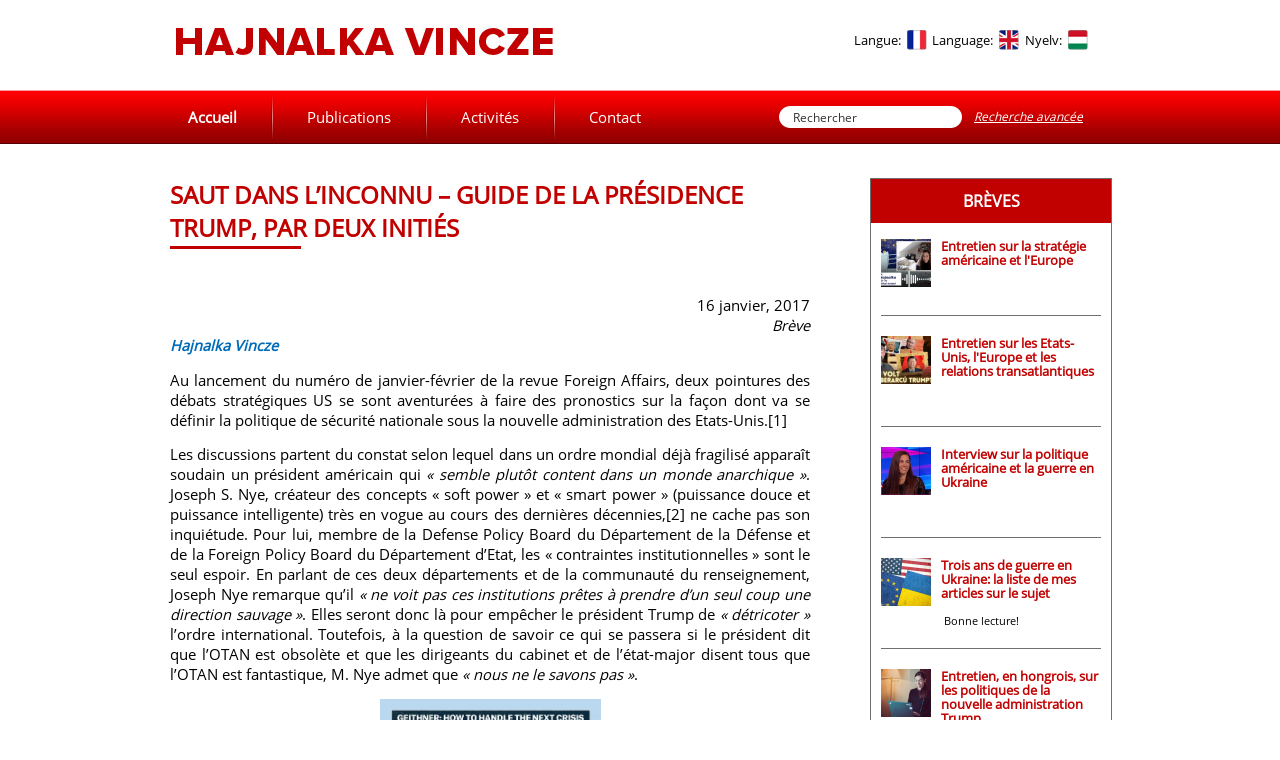

--- FILE ---
content_type: text/html; charset=UTF-8
request_url: https://hajnalka-vincze.com/list/breves/538-jump_into_the_unknown__guide_to_the_trump_presidency_foreign_affairs
body_size: 6299
content:
<!DOCTYPE HTML PUBLIC "-//W3C//DTD HTML 4.0 Transitional//EN">
<html>
<head>
<meta charset="utf-8">
<TITLE>Hajnalka-Vincze.com</TITLE>
<meta name="author" content="Author: Hajnalka Vincze;"/>
<meta name="keywords" content="transatlantique,transzatlanti,EU,UE"/>
<meta name="description" content="Personal page"/>
<meta NAME="rating" content="General">
<meta NAME="robots" content="index,follow,all">
<meta NAME="revisit-after" content="1 days">
<meta http-equiv="Content-Language" content="hu-hu"/>
<link href="/css.css" rel="stylesheet">
<link rel="stylesheet" href="/styles.css" type="text/css">
<link rel="icon" type="image/ico" href="/favicon.ico">
<script src="/hv.js"></script>
</head>
<body LEFTMARGIN="0" RIGHTMARGIN="0" TOPMARGIN="0" MARGINWIDTH="0" MARGINHEIGHT="0" forecolor=#000000 bgcolor=#ffffff link=#000000 vlink=#000000>
<script type="text/javascript">
<!-- 
var sc_project=865984; 
var sc_partition=3; 
var sc_security="5ef34f12"; 
var sc_invisible=1; 
var sc_remove_link=1; 
//-->
</script>
<script type="text/javascript" src="https://www.statcounter.com/counter/counter_xhtml.js"></script>
<noscript><div class="statcounter"><img class="statcounter" src="https://c4.statcounter.com/counter.php?sc_project=865984&amp;java=0&amp;security=5ef34f12&amp;invisible=1" alt="free hit counter javascript" /></div></noscript>
<script src="https://www.google-analytics.com/urchin.js"
type="text/javascript">
</script>
<script type="text/javascript">
_uacct = "UA-2764556-1";
urchinTracker();
</script>
<iframe id="mboxgway" name="mboxgway"  width="1" height="1"  style="width:1px; height:1px; border: 0px; visibility:hidden;position:absolute;"></iframe>

<center>
<table cellpadding=0 cellspacing=0 border=0 width=940>
<tr>
<td><a href="/"><img src="/images/hvlogo.jpg" border=0></a></td>
<td align="right"><table cellpadding=0 cellspacing=0 border=0>
<tr>
<td><font style="font-size:10pt">Langue:&nbsp;&nbsp;</td><td> <a href="/?lang=fr" class="opimg"><img src="/images/btn_ffr.jpg" border=0></a></td>
<td><font style="font-size:10pt">Language:&nbsp;&nbsp;</td><td> <a href="/?lang=en" class="opimg"><img src="/images/btn_fen.jpg" border=0></a></td>
<td><font style="font-size:10pt">Nyelv:&nbsp;&nbsp;</td><td> <a href="/?lang=hu" class="opimg"><img src="/images/btn_fhu.jpg" border=0></a></td>
<td><a href="" class="opimg"><img src="/images/btn_spcr.jpg" border=0></a></td>
<!--
<td><a href="" class="opimg"><a href="https://twitter.com/H_Vincze" target="_blank"><img src="/images/btn_twitter.jpg" border=0></a></td>
<td><a href="" class="opimg"><a href="https://www.facebook.com/HVincze" target="_blank"><img src="/images/btn_facebook.jpg" border=0></a></td>
<td><a href="" class="opimg"><a href="https://plus.google.com/u/0/+HajnalkaVincze" target="_blank"><img src="/images/btn_gplus.jpg" border=0></a></td>
-->
</tr>
</table></td>
</tr>
</table>
</center>
<div style="width:100%;height:54px;background-image:url(/images/mline.jpg)">
<div style="position:relative;width:940px;height:54px;margin-left:auto;margin-right:auto;">

 <div id="m_menu">
  <div id="m_row">
    <a href="/" style="padding-left:18px" id="smenu1" onMouseOver="smenu(1,1);" onMouseOut="smenu(1,0)"><b>Accueil</b></a>
    <img src="/images/mbr.jpg">
    <a href="" id="smenu2" onMouseOver="smenu(2,1);" onClick="smenu(2,1);return false" onMouseOut="smenu(2,0)">Publications</a>
    <img src="/images/mbr.jpg">
    <a href="/page/activities/" id="smenu3" onMouseOver="smenu(3,1);" onMouseOut="smenu(3,0)">Activités</a>
    <img src="/images/mbr.jpg">
        <a href="/contact/" id="smenu5" onMouseOver="smenu(5,1);" onMouseOut="smenu(5,0)">Contact</a>

  </div>
 </div>


 <div style="position:absolute;right:27px;top:0px;height:54px;">
 <table cellpadding=0 cellspacing=0 border=0 height=100%>
 <tr>
 <td><img src="/images/inprl.png"></td><form name="msrc" method="GET" action="/main/recherche_avancee/"><td>
<input type="hidden" name="category" id="mcat">
<input type="text" name="keyword" class="input_box" style="width:161px;height:22px" value="Rechercher" onClick="if(this.value=='Rechercher'){this.value='';}">
<input type="submit" name="smt" value="submit" style="display:none">
</td></form><td><img src="/images/inprr.png"></td>
 <td style="padding-left:12px" class="srcb_text"><a href="/main/recherche_avancee/"><u><i>Recherche avancée</i></u></a></td>
 </tr>
 </table>
 </div>


</div>

</div>

<br><br>

<div style="position:relative;width:940px;margin-left:auto;margin-right:auto;">
<table cellpadding=0 cellspacing=0 border=0 width=100%>
<tr valign="TOP">
<td class="normal_text" width=640>



<h2>Saut dans l’inconnu – guide de la présidence Trump, par deux initiés<br><img src="/images/redline.png"></h2>
<img src="/images/bpix.gif" width=100% height=1>
<!--word-break: break-all;-->
<div id="main_tbl" style="position:relative;margin-top:25px;">
  <div id="m_row">
        <div class="public_cell2" style="position:relative;">
<div class="public_date" align="right">16 janvier, 2017<br><i>Brève</i></div>
<b><a href="/author/Hajnalka+Vincze/"><i>Hajnalka Vincze</i></a></b>

<br><p style="text-align: justify;">Au lancement du numéro de janvier-février de la revue Foreign Affairs, deux pointures des débats stratégiques US se sont aventurées à faire des pronostics sur&nbsp;la façon dont va se définir la politique de sécurité nationale sous la nouvelle administration des Etats-Unis.[1]<!-- pagebreak --></p>
<p style="text-align: justify;">Les discussions partent du constat selon lequel dans un ordre mondial déjà fragilisé apparaît soudain un président américain qui <em>« semble plutôt content dans un monde anarchique »</em>. Joseph S. Nye, créateur des concepts «&nbsp;soft power&nbsp;» et «&nbsp;smart power&nbsp;» (puissance douce et puissance intelligente) très en vogue au cours des dernières décennies,[2] ne cache pas son inquiétude. Pour lui, membre de la Defense Policy Board du Département de la Défense et de la Foreign Policy Board du Département d’Etat, les «&nbsp;contraintes institutionnelles&nbsp;» sont le seul espoir. En parlant de ces deux départements et de la communauté du renseignement, Joseph Nye remarque qu’il <em>«&nbsp;ne voit pas ces institutions prêtes à prendre d’un seul coup une direction sauvage&nbsp;»</em>. Elles seront donc là pour empêcher le président Trump de&nbsp;<em>« détricoter »</em> l’ordre international. Toutefois, à la question de savoir ce qui se passera si le président dit que l’OTAN est obsolète et que les dirigeants du cabinet et de l’état-major disent tous que l’OTAN est fantastique, M. Nye admet que <em>«&nbsp;nous ne le savons pas&nbsp;»</em>.</p>
<p style="text-align: center;"><img src="/uplimages/img-470.jpg" alt="" width="221" height="316"><br><sub>Crédits photo: Foreign Affairs</sub></p>
<p style="text-align: justify;">Pour enfoncer le couteau dans la plaie, en particulier pour les alliés baltes et polonais qui sont déjà aux aguets, Joseph Nye clôt son argumentaire en disant que, personnellement, il ne pense pas que D. Trump sera capable de détruire l’OTAN pour de bon, mais <em>«&nbsp;who knows&nbsp;»</em> (qui sait&nbsp;?). Une incertitude qui devrait enfin bousculer les Européens.[3]</p>
<p style="text-align: justify;">Justement, l’excellente Kori Schake réitère son argument selon lequel l’Amérique aurait dû <em>«&nbsp;convaincre les Européens qu’ils sont suffisamment forts et capables pour faire face aux menaces par eux-mêmes&nbsp;»</em>. En effet, cette universitaire républicaine fin connaisseur de l’OTAN, une ancienne du Conseil de sécurité nationale, du Pentagone et du Département d’Etat, a toujours été d’avis que&nbsp;: <em>« Sans disposer de forces militaires véritablement autonomes, les besoins de l’Europe sont subordonnés aux priorités de l’Amérique. L’UE reste l’otage des préoccupations et du veto potentiel des Etats-Unis »</em>.[4] Les gouvernements européens feraient mieux de regarder enfin cette réalité en face et d’agir dans cet esprit…</p>
<p style="text-align: justify;">Dans tous les cas, Mme Schake reste très sceptique quant à l’efficacité de la machinerie Trump en matière de sécurité nationale. D’après elle, le scénario le plus probable, c’est le blocage général. Entre la bureaucratie qui ne sait pas ce que l’on attend d’elle, les Départements essayant de deviner la même chose, et la Maison-Blanche comme permanent ultime recours, <em>« il pourra s’avérer très problématique d’arriver à faire quoi que ce soit dans l’administration Trump&nbsp;»</em>. Et c’est là sans doute, dit-elle malicieusement, notre filet de protection.</p>
<p style="text-align: justify;">Les deux experts-praticiens s’accordent pour dire que la première chose à observer va être l’évolution du Conseil de sécurité nationale (la NSC). Cette enceinte, qui n’a cessé de <em>«&nbsp;se métastaser&nbsp;»</em> sous les administrations Bush et Obama, est devenue <em>«&nbsp;une petite copie des différents départements&nbsp;»</em> auprès du président. Au point que, comme le fait remarquer M. Nye, <em>«&nbsp;des jeunots de 27 ans peuvent passer un coup de fil au Secrétaire à la Défense et essayer de lui dire comment procéder aux déploiements dans la Corne de l’Afrique par exemple&nbsp;»</em>. Pour que les institutions puissent jouer leur rôle de contrepoids, la NSC doit donc d’abord se rétrécir et retrouver sa taille normale. Autre variable&nbsp;: la relation entre le Secrétaire à la Défense, le général Mattis, et le Conseiller à la sécurité nationale. Car le lieutenant général Michael Flynn, moins gradé que James Mattis, <em>«&nbsp;va pourtant souffler&nbsp;en dernier&nbsp;»</em>&nbsp;à l’oreille d’un président dont on sait qu’il ne va pas lire les mémos (puisque, en règle générale, il ne lit pas)… Bref, comme le résume le rédacteur en chef de Foreign Affairs&nbsp;<em>«&nbsp;l’incertitude est totale&nbsp;»</em>.</p>
<p><br> <br><sup>[1] <a href="http://www.cfr.org/global/foreign-affairs-january-issue-launch-out-order-future-international-system/p38674">Foreign Affairs January Issue Launch: Out of Order? The Future of the International System</a>, Council on Foreign relations, 17 janvier 2017.</sup><br><sup>[2] Joseph S. Nye, Bound to Lead: The Changing Nature of American Power (1990); Soft Power: The Means to Success in World Politics (2004); The Future of Power (2011).</sup><br><sup>[3] <a href="/list/breves/537-d_trump_le_meilleur_allie_de_la_politique_europeenne_de_la_france">D. Trump, le meilleur allié de la politique européenne de la France</a>, Brève, hajnalkavincze-com, 17 janvier 2017.&nbsp;</sup><br><sup>[4] Kori Schake, “The United States, ESDP and Constructive Duplication”, in J. Howorth and J.T.S. Keeler (eds.), Defending Europe: The EU, NATO and the Quest for European Autonomy, Palgrave MacMillan, 2003,&nbsp;&nbsp; pp.107-132.</sup></p>
<p>&nbsp;</p>
<br>
<div style="width:100%;background-color:#eeeeee">
<center>
<table cellpadding=5 cellspacing=0 border=0>
<tr>
<td><font style="font-size:8pt">share:</font></td>
<td><a href="https://facebook.com/sharer.php?u=http://www.hajnalka-vincze.com/list/breves/538-jump_into_the_unknown__guide_to_the_trump_presidency_foreign_affairs" target="_blank"><img src="/images/sfacebook.png" width=20 border=0></a></td>
<td><a href="https://twitter.com/intent/tweet?url=http://www.hajnalka-vincze.com/list/breves/538-jump_into_the_unknown__guide_to_the_trump_presidency_foreign_affairs&text=Saut+dans+l%E2%80%99inconnu+%E2%80%93+guide+de+la+pr%C3%A9sidence+Trump%2C+par+deux+initi%C3%A9s&via=H_Vincze" target="_blank"><img src="/images/stwitter.png" width=20 border=0></a></td>
<td><a href="https://plus.google.com/share?url=http://www.hajnalka-vincze.com/list/breves/538-jump_into_the_unknown__guide_to_the_trump_presidency_foreign_affairs" target="_blank"><img src="/images/sgoogle.png" width=20 border=0></a></td>
<td><a href="http://www.linkedin.com/shareArticle?mini=true&url=http://www.hajnalka-vincze.com/list/breves/538-jump_into_the_unknown__guide_to_the_trump_presidency_foreign_affairs" target="_blank"><img src="/images/slinkedin.png" width=20 border=0></a></td>
</tr>
</table>
</center>
</div>
<br>


<b>Tags:</b><br>
<a href="/tag/etats-unis/"><u>etats-unis</u></a>, <a href="/tag/relations+transatlantiques/"><u>relations transatlantiques</u></a>

    </div>

  </div>


</div>
<br><br>







</td>
<td width=60><img src="/images/empty.gif" width=60 height=1></td>

<td width=240>
<div style="width:100%;border:1px solid;border-color:#6F6F6F">
<div class="rbc_box" style="margin-bottom:16px">
Brèves</div>



<table cellpadding=0 cellspacing=0 border=0 style="padding-left:10px;padding-right:10px">
<tr valign="TOP">
<td><img src="/sphoto.php?size=2&img=img-711.jpg" style="margin-right:10px"></td>
<td class="normal_stext"><a href="/list/breves/688-entretien_sur_la_strategie_americaine_et_leurope" class="normal_slink">Entretien sur la stratégie américaine et l'Europe</a>
<br><br>
&nbsp;
</td>
</tr>
</table>

<div style="width:220px;height:1px;background-color:#6F6F6F;margin-left:10px;margin-top:20px;margin-bottom:20px"></div>
<table cellpadding=0 cellspacing=0 border=0 style="padding-left:10px;padding-right:10px">
<tr valign="TOP">
<td><img src="/sphoto.php?size=2&img=img-687.jpg" style="margin-right:10px"></td>
<td class="normal_stext"><a href="/list/breves/681-entretien_sur_les_etatsunis_leurope_et_les_relations_transatlantiques" class="normal_slink">Entretien sur les Etats-Unis, l'Europe et les relations transatlantiques</a>
<br><br>
&nbsp;
</td>
</tr>
</table>

<div style="width:220px;height:1px;background-color:#6F6F6F;margin-left:10px;margin-top:20px;margin-bottom:20px"></div>
<table cellpadding=0 cellspacing=0 border=0 style="padding-left:10px;padding-right:10px">
<tr valign="TOP">
<td><img src="/sphoto.php?size=2&img=img-686.jpg" style="margin-right:10px"></td>
<td class="normal_stext"><a href="/list/breves/680-interview_sur_la_politique_americaine_et_la_guerre_en_ukraine" class="normal_slink">Interview sur la politique américaine et la guerre en Ukraine</a>
<br><br>
&nbsp;
</td>
</tr>
</table>

<div style="width:220px;height:1px;background-color:#6F6F6F;margin-left:10px;margin-top:20px;margin-bottom:20px"></div>
<table cellpadding=0 cellspacing=0 border=0 style="padding-left:10px;padding-right:10px">
<tr valign="TOP">
<td><img src="/sphoto.php?size=2&img=img-681.jpg" style="margin-right:10px"></td>
<td class="normal_stext"><a href="/list/breves/677-trois_ans_de_guerre_en_ukraine_la_liste_de_mes_articles_sur_le_sujet" class="normal_slink">Trois ans de guerre en Ukraine: la liste de mes articles sur le sujet</a>
<br><br>
&nbsp;Bonne lecture!
</td>
</tr>
</table>

<div style="width:220px;height:1px;background-color:#6F6F6F;margin-left:10px;margin-top:20px;margin-bottom:20px"></div>
<table cellpadding=0 cellspacing=0 border=0 style="padding-left:10px;padding-right:10px">
<tr valign="TOP">
<td><img src="/sphoto.php?size=2&img=img-677.jpg" style="margin-right:10px"></td>
<td class="normal_stext"><a href="/list/breves/676-entretien_en_hongrois_sur_les_politiques_de_la_nouvelle_administration_trump" class="normal_slink">Entretien, en hongrois, sur les politiques de la nouvelle administration Trump</a>
<br><br>
Relations transatlantiques, OTAN, énergie, OMS, désinformation,&nbsp;Chine, compétition...</td>
</tr>
</table>

<div style="width:220px;height:1px;background-color:#6F6F6F;margin-left:10px;margin-top:20px;margin-bottom:20px"></div>
<table cellpadding=0 cellspacing=0 border=0 style="padding-left:10px;padding-right:10px">
<tr valign="TOP">
<td><img src="/sphoto.php?size=2&img=img-646.jpg" style="margin-right:10px"></td>
<td class="normal_stext"><a href="/list/breves/652-interview_radio_sur_lotan_et_lue" class="normal_slink">Interview radio sur l'OTAN et l'UE</a>
<br><br>
<p style="text-align: justify;">&nbsp;
</td>
</tr>
</table>

<div style="width:220px;height:1px;background-color:#6F6F6F;margin-left:10px;margin-top:20px;margin-bottom:20px"></div>
<table cellpadding=0 cellspacing=0 border=0 style="padding-left:10px;padding-right:10px">
<tr valign="TOP">
<td><img src="/sphoto.php?size=2&img=img-629.jpg" style="margin-right:10px"></td>
<td class="normal_stext"><a href="/list/breves/641-un_an_de_guerre_en_ukraine_la_liste_de_mes_articles_sur_le_sujet" class="normal_slink">Un an de guerre en Ukraine: la liste de mes articles sur le sujet</a>
<br><br>
Bonne lecture! Pour la mise à jour de 2025, veuillez <a href="/list/breves/677-harom_evvel_a_haboru_kitorese_utan_vonatkozo_cikkeim_listaja">cliquer...</td>
</tr>
</table>

<div style="width:220px;height:1px;background-color:#6F6F6F;margin-left:10px;margin-top:20px;margin-bottom:20px"></div>
<table cellpadding=0 cellspacing=0 border=0 style="padding-left:10px;padding-right:10px">
<tr valign="TOP">
<td><img src="/sphoto.php?size=2&img=img-619.jpg" style="margin-right:10px"></td>
<td class="normal_stext"><a href="/list/breves/630-interview_radio_sur_leurope_lue_la_guerre_en_ukraine" class="normal_slink">Interview radio sur l'Europe, l'UE, la guerre en Ukraine</a>
<br><br>
</td>
</tr>
</table>

<div style="width:220px;height:1px;background-color:#6F6F6F;margin-left:10px;margin-top:20px;margin-bottom:20px"></div>
<table cellpadding=0 cellspacing=0 border=0 style="padding-left:10px;padding-right:10px">
<tr valign="TOP">
<td><img src="/sphoto.php?size=2&img=img-606.jpg" style="margin-right:10px"></td>
<td class="normal_stext"><a href="/list/breves/620-interview_radio_au_lendemain_de_lelection_presidentielle_en_france" class="normal_slink">Interview radio au lendemain de l'élection présidentielle en France</a>
<br><br>
&nbsp;
</td>
</tr>
</table>

<div style="width:220px;height:1px;background-color:#6F6F6F;margin-left:10px;margin-top:20px;margin-bottom:20px"></div>
<table cellpadding=0 cellspacing=0 border=0 style="padding-left:10px;padding-right:10px">
<tr valign="TOP">
<td><img src="/sphoto.php?size=2&img=img-601.jpg" style="margin-right:10px"></td>
<td class="normal_stext"><a href="/list/breves/616-interview_radio_sur_lactualite_geopolitique_en_europe" class="normal_slink">Interview radio sur l'actualité géopolitique en Europe</a>
<br><br>
&nbsp;
</td>
</tr>
</table>



<br><br>

</div>

<div align="right"><br><a href="/list/breves/" class="normal_slink">Brèves précédentes</a></div><br><br>
<br>
<font class="rhead">Les plus lus</font>
<br><br>


<table cellpadding=0 cellspacing=0 border=0>
<tr valign="TOP">
<td><img src="/sphoto.php?size=2&img=img-716.jpg" style="margin-right:10px"></td>
<td class="normal_stext"><a href="/list/notes_dactualite/691-la_nouvelle_politique_etrangere_americaine_et_lintervention_au_venezuela_la_logique_geostrategique" class="normal_slink">La nouvelle politique étrangère américaine et l'intervention au Vénézuéla: la logique géostratégique</a>
<br><br>
&nbsp;
</td>
</tr>
</table>

<br>
<center><a href="https://iveris.eu" target="_blank"><img src="/images/iveris.jpg" border=0></a></center>
<center><a href="http://www.theatrum-belli.com/" target="_blank"><img src="/images/logotb.jpg" border=0></a></center>


</td>


</tr>
</table>


</div>

<br><br><br>

<div style="width:100%;background-color:#C10000;height:112px;line-height:112px;text-align:center;color:#ffffff" class="normal_text">
COPYRIGHT &copy; Hajnalka Vincze TOUS DROITS RÉSERVÉS
</div>

<div id="menu1" style="display:none"></div>
<div id="menu2" class="ddmenu" onMouseOver="smenu(2,1)" onMouseOut="smenu(2,0)">
<div class="dmenu">
<a href="/list/etudes_et_analyses/" class="dmenuh">Etudes et analyses</a><br>
<a href="/list/notes_dactualite/" class="dmenuh">Notes d’actualité</a><br>
<a href="/list/breves/" class="dmenuh">Brèves</a><br>
<a href="/list/dans_des_livres/" class="dmenuh">Ouvrages collectifs</a><br>
</div>
</div>
<div id="menu3" style="display:none"></div>
<div id="menu4" class="ddmenu" onMouseOver="smenu(4,1)" onMouseOut="smenu(4,0)">
<div class="dmenu">
<a href="/list/english_library/" class="dmenuh">English library</a><br>
<a href="/list/hungarian_library/" class="dmenuh">Hungarian library</a><br>
</div>
</div>
<div id="menu5" style="display:none"></div>
<div id="menu6" class="ddmenu" onMouseOver="smenu(6,1)" onMouseOut="smenu(6,0)">
<div class="dmenu">
<a href="/main/recherche_avancee/" class="dmenuh">Recherche avancée</a><br>
</div>
</div>
<div id="menu7" style="display:none"></div>
<div id="menu8" style="display:none"></div>
<div id="menu9" style="display:none"></div>



</body></html>



--- FILE ---
content_type: text/css
request_url: https://hajnalka-vincze.com/styles.css
body_size: 1870
content:
BODY {
        background-color : #ffffff;
	font-family: 'Open Sans', sans-serif;
        font-size : 9pt;
}


.wbox {
background: url(images/back.jpg) no-repeat center center fixed; 
  -webkit-background-size: cover;
  -moz-background-size: cover;
  -o-background-size: cover;
  background-size: cover;
}



#m_menu {
	display: table;
	border : 0px solid #EBAEB0;
	margin-top:10px;
}

#m_row  {
	display: table-row;
}

#m_menu a {
	display: table-cell;
	text-align:center;
	padding: 0px 34px 0px 34px;
	vertical-align: middle;
	background-color:#fffff;
	font-family: 'Open Sans', sans-serif;
	font-size : 11pt;
	font-weight: normal;
	text-decoration: none;
	color: #ffffff;
	height:54px;
}


#m_menu a:hover {
	color: #FCFF00;
	#text-decoration: underline;

	}


.input_box{
	font-family: 'Open Sans', sans-serif;
        font-size : 9pt;
        color : #333333;
        background : #FFFFFF;
        border : 0px solid;
        padding-top: 0px;
	padding-right: 0px;
	padding-bottom: 0px;
	padding-left: 3px;

}

.input_boxr{
	font-family: 'Open Sans', sans-serif;
        font-size : 12pt;
        color : #C10000;
        background : #FFFFFF;
        border : 0px solid;
        padding-top: 0px;
	padding-right: 0px;
	padding-bottom: 0px;
	padding-left: 3px;

}







.normal_text{
	font-family: 'Open Sans', sans-serif;
	font-style : normal;
	color:#000000;
	font-size:11pt;
	font-weight: normal;
	text-decoration: none;
        }


.normal_btext{
	font-family: 'Open Sans', sans-serif;
	font-style : normal;
	color:#000000;
	font-size:11pt;
	font-weight: normal;
	text-decoration: none;
	line-height: 16pt;
        }


.normal_stext{
	font-family: 'Open Sans', sans-serif;
	font-style : normal;
	color:#000000;
	font-size:8pt;
	font-weight: normal;
	text-decoration: none;
        }



.normal_textw{
	font-family: 'Open Sans', sans-serif;
	font-style : normal;
	color:#ffffff;
	font-size:13pt;
	font-weight: normal;
	text-decoration: none;
        }



.srcb_text{
	font-family: 'Open Sans', sans-serif;
	font-style : normal;
	color:#ffffff;
	font-size:9pt;
	font-weight: normal;
	text-decoration: none;
        }

.srcb_text a{
	color:#ffffff;
        }
.srcb_text a:hover{
	color:#FCFF00;
        }


.rbc_box {
width:100%;
height:44px;
background-color:#C10000;
line-height:44px;
text-align:center;
        color : #FFFFFF;
	font-family: 'Open Sans', sans-serif;
	font-style : normal;
        font-size : 12pt;
	font-weight: bold;
	text-transform: uppercase;
}

.normal_link{
        color : #C10000;
	font-family: 'Open Sans', sans-serif;
	font-style : normal;
        font-size : 13pt;
	font-weight: bold;
}

.normal_slink{
        color : #C10000;
	font-family: 'Open Sans', sans-serif;
	font-style : normal;
        font-size : 10pt;
	font-weight: bold;
	line-height:14px;
}

.rhead {
        color : #C10000;
	font-family: 'Open Sans', sans-serif;
	font-style : normal;
        font-size : 12pt;
	font-weight: bold;
	text-transform: uppercase;
}


H2 {
        color : #C10000;
	font-family: 'Open Sans', sans-serif;
	font-style : normal;
        font-size : 18pt;
	font-weight: bold;
	text-transform: uppercase;
}


H3 {
        color : #C10000;
	font-family: 'Open Sans', sans-serif;
	font-style : normal;
        font-size : 13pt;
	font-weight: bold;
}







.opimg {
    position: relative;
    opacity: 1.0;
    filter: alpha(opacity=100);
        -webkit-transition: opacity 0.5s ease-in-out;
        -moz-transition: opacity 0.5s ease-in-out;
        -o-transition: opacity 0.5s ease-in-out;
        -ms-transition: opacity 0.5s ease-in-out;
        transition: opacity 0.5s ease-in-out;
}

.opimg:hover {
    opacity: 0.5;
    filter: alpha(opacity=50);
        -webkit-transition: opacity 0.3s ease-in-out;
        -moz-transition: opacity 0.3s ease-in-out;
        -o-transition: opacity 0.3s ease-in-out;
        -ms-transition: opacity 0.3s ease-in-out;
        transition: opacity 0.3s ease-in-out;
}



.sdmenu {
background-color:#ffffff;
padding-left:15px;
padding-right:15px;
cursor:pointer;
}

.sdmenu:HOVER {
background-color:#bbbbbb;
}


.ddmenu {
z-index:1000;position:absolute;top:142px;display:none;
}

.dmenu {
position:relative;
background-color:rgba(144, 0, 0, 0.95);
text-decoration:none;
width:170px;
line-height:30px;
padding:20px;
border : 0px solid #EBAEB0;
}

.dmenuh {
	font-family: 'Open Sans', sans-serif;
	font-size : 10pt;


text-decoration: none;
color: #ffffff;
font-weight: normal;text-transform: none;line-height:25px;
}

.dmenuh:HOVER {
color:#ED3939;
}




A {
        color : #006BB7;
	text-decoration : none;
}
A:HOVER {
        color : #000000;
}




.admin_text{
        color : #ffffff;
#       font-family: Arial, sans-serif;
	font-style : normal;
        font-size : 9pt;
	font-weight: normal;
	text-align:center;
        }

.admin_text:hover{
	background-color:#C10000;
}



.draggable {
list-style: none;
position:relative; margin:5px;
padding: 5px;
width:700px;
cursor:move;
border: 1px solid rgb(200, 200, 200);
-webkit-user-select: none; /* Chrome/Safari */
-moz-user-select: none; /* Firefox */
-ms-user-select: none;
-o-user-select: none;
user-select: none;
background-color:rgba(238,238,238, 0.8)
}

.dragtitle {
#list-style: none;
position:relative; margin:5px;
padding: 5px;
width:700px;
}




.jfkb {

font-family : "Trebuchet MS", Verdana, Geneva, Arial, Helvetica, sans-serif;
box-shadow: none;
background-color: #4D90FE;
background-image: -moz-linear-gradient(center top , #4D90FE, #4787ED);
border: 1px solid #3079ED;
border-top-width: 1px;
border-right-width-value: 1px;
border-right-width-ltr-source: physical;
border-right-width-rtl-source: physical;
border-bottom-width: 1px;
border-left-width-value: 1px;
border-left-width-ltr-source: physical;
border-left-width-rtl-source: physical;
border-top-style: solid;
border-right-style-value: solid;
border-right-style-ltr-source: physical;
border-right-style-rtl-source: physical;
border-bottom-style: solid;
border-left-style-value: solid;
border-left-style-ltr-source: physical;
border-left-style-rtl-source: physical;
border-top-color: #3079ED;
border-right-color-value: #3079ED;
border-right-color-ltr-source: physical;
border-right-color-rtl-source: physical;
border-bottom-color: #3079ED;
border-left-color-value: #3079ED;
border-left-color-ltr-source: physical;
border-left-color-rtl-source: physical;
-moz-border-top-colors: none;
-moz-border-right-colors: none;
-moz-border-bottom-colors: none;
-moz-border-left-colors: none;
border-image-source: none;
border-image-slice: 100% 100% 100% 100%;
border-image-width: 1 1 1 1;
border-image-outset: 0 0 0 0;
border-image-repeat: stretch stretch;
color: #FFF;

border-radius: 2px;
border-top-left-radius: 2px;
border-top-right-radius: 2px;
border-bottom-right-radius: 2px;
border-bottom-left-radius: 2px;
cursor: default;
font-size: 10pt;
font-weight: bold;
text-align: center;
white-space: nowrap;
margin-right: 16px;
margin-right-value: 16px;
margin-right-ltr-source: physical;
margin-right-rtl-source: physical;
height: 30px;
line-height: 30px;
min-width: 70px;
outline: 0px none;
outline-width: 0px;
outline-style: none;
outline-color: -moz-use-text-color;
padding: 0px 8px;
padding-top: 0px;
padding-right-value: 8px;
padding-bottom: 0px;
padding-left-value: 8px;
padding-left-ltr-source: physical;
padding-left-rtl-source: physical;
padding-right-ltr-source: physical;
padding-right-rtl-source: physical;

position: relative;
display: inline-block;
}


.jfkb:HOVER {
cursor:pointer;
box-shadow: none;
background-color: #85B2FD;
background-image: -moz-linear-gradient(center top , #85B2FD, #709FE9);
color: #ffffff;
}


.jfkr {

font-family : "Trebuchet MS", Verdana, Geneva, Arial, Helvetica, sans-serif;
box-shadow: none;
background-color: #E8193C;
background-image: -moz-linear-gradient(center top , #F53453, #E6304F);
border: 1px solid #E8193C;
border-top-width: 1px;
border-right-width-value: 1px;
border-right-width-ltr-source: physical;
border-right-width-rtl-source: physical;
border-bottom-width: 1px;
border-left-width-value: 1px;
border-left-width-ltr-source: physical;
border-left-width-rtl-source: physical;
border-top-style: solid;
border-right-style-value: solid;
border-right-style-ltr-source: physical;
border-right-style-rtl-source: physical;
border-bottom-style: solid;
border-left-style-value: solid;
border-left-style-ltr-source: physical;
border-left-style-rtl-source: physical;
border-top-color: #E8193C;
border-right-color-value: #3079ED;
border-right-color-ltr-source: physical;
border-right-color-rtl-source: physical;
border-bottom-color: #E8193C;
border-left-color-value: #E8193C;
border-left-color-ltr-source: physical;
border-left-color-rtl-source: physical;
-moz-border-top-colors: none;
-moz-border-right-colors: none;
-moz-border-bottom-colors: none;
-moz-border-left-colors: none;
border-image-source: none;
border-image-slice: 100% 100% 100% 100%;
border-image-width: 1 1 1 1;
border-image-outset: 0 0 0 0;
border-image-repeat: stretch stretch;
color: #FFF;

border-radius: 2px;
border-top-left-radius: 2px;
border-top-right-radius: 2px;
border-bottom-right-radius: 2px;
border-bottom-left-radius: 2px;
cursor: default;
font-size: 10pt;
font-weight: bold;
text-align: center;
white-space: nowrap;
margin-right: 16px;
margin-right-value: 16px;
margin-right-ltr-source: physical;
margin-right-rtl-source: physical;
height: 20px;
line-height: 20px;
min-width: 70px;
outline: 0px none;
outline-width: 0px;
outline-style: none;
outline-color: -moz-use-text-color;
padding: 0px 8px;
padding-top: 0px;
padding-right-value: 8px;
padding-bottom: 0px;
padding-left-value: 8px;
padding-left-ltr-source: physical;
padding-left-rtl-source: physical;
padding-right-ltr-source: physical;
padding-right-rtl-source: physical;

position: relative;
display: inline-block;
}


.jfkr:HOVER {
cursor:pointer;
box-shadow: none;
background-color: #FF5679;
background-image: -moz-linear-gradient(center top , #FF7190, #FF6D8C);
color: #ffffff;
}


.input_boxx{
width:283px;
height:23px;
font-family: 'Roboto', sans-serif;
        font-size : 9pt;
        color : #4E4E4E;
        background : #;
        border : 1px solid #CACCD4;
        padding-top: 0px;
padding-right: 0px;
padding-bottom: 0px;
padding-left: 3px;
margin-top:5px;
}
